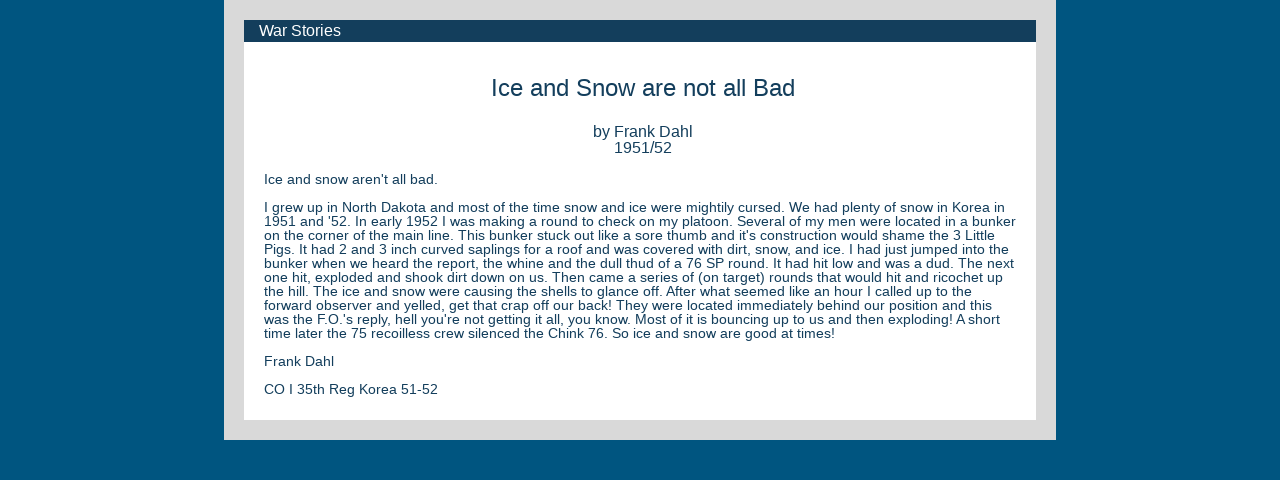

--- FILE ---
content_type: text/html; charset=UTF-8
request_url: http://www.cacti35th.org/regiment/war_stories/warstories_show.php?warstories_id=474
body_size: 1850
content:


<!DOCTYPE html>
<html lang="en">
<head>
<meta charset="ISO-8859-1" />
<meta name="viewport" content="width=device-width, initial-scale=1">
<title> 35th Infantry Regiment (Cacti) Association</title>
<meta name="Author" content="35th Infantry Regiment Association" />
<meta name="Keywords" content="35th Infantry Regiment, Vietnam War" />
<link rel="stylesheet" href="https://www.w3schools.com/w3css/4/w3.css">
<link rel="stylesheet" href="http://www.cacti35th.org/css/cacti.css">
<script src="http://www.cacti35th.org/javascript/w3.js"></script>
<script>
function includeHTML() {
  var z, i, elmnt, file, xhttp;
  /* Loop through a collection of all HTML elements: */
  z = document.getElementsByTagName("*");
  for (i = 0; i < z.length; i++) {
    elmnt = z[i];
    /*search for elements with a certain atrribute:*/
    file = elmnt.getAttribute("w3-include-html");
    if (file) {
      /* Make an HTTP request using the attribute value as the file name: */
      xhttp = new XMLHttpRequest();
      xhttp.onreadystatechange = function() {
        if (this.readyState == 4) {
          if (this.status == 200) {elmnt.innerHTML = this.responseText;}
          if (this.status == 404) {elmnt.innerHTML = "Page not found.";}
          /* Remove the attribute, and call this function once more: */
          elmnt.removeAttribute("w3-include-html");
          includeHTML();
        }
      }
      xhttp.open("GET", file, true);
      xhttp.send();
      /* Exit the function: */
      return;
    }
  }
}
</script>
<style>
#div-wrapper {white-space: nowrap;max-width: 99%;}
.single-div {width: 40%;display: inline-block;text-align: left;vertical-align: middle;white-space: normal;}
.mySlides {display:none;}
</style>
</head>
<body style="background-color:dark blue;">
<div w3-include-html="http://www.cacti35th.org/include/35th_banner_menu.inc"></div>
<script>
includeHTML();
</script>
<div style="clear:both; width:65%; margin: 0 auto; background-color:#d9d9d9; padding:20px;">
	<div id="div_wrapper" style="width:100%;">
		<div class="frame_header">
			<p class="frame_header">War Stories </p>
		</div>
		<div class="single-div" style="position:relative; width:100%; background-color:white; overflow:hide; padding:10px;">
			<p class="frame_body" style="text-align:center; font-size:24px;">Ice and Snow are not all Bad</p>
			<p class="frame_body" style="text-align:center; font-size:16px;">by Frank Dahl<br> 1951/52</p>
			<p class="frame_body" style="text-align:left; padding-left:10px; padding-right:10px; font-size:14px;">Ice and snow aren't all bad.<br />
<br />
I grew up in North Dakota and most of the time snow and ice were mightily cursed.  We had plenty of snow in Korea in 1951 and '52.  In early 1952 I was making a round to check on my platoon.  Several of my men were located in a bunker on the corner of the main line.  This bunker stuck out like a sore thumb and it's construction would shame the 3 Little Pigs.  It had 2 and 3 inch curved saplings for a roof and was covered with dirt, snow, and ice.  I had just jumped into the bunker when we heard the report, the whine and the dull thud of a 76 SP round.  It had hit low and was a dud.  The next one hit, exploded and shook dirt down on us.  Then came a series of (on target) rounds that would hit and ricochet up the hill.  The ice and snow were causing the shells to glance off.  After what seemed like an hour I called up to the forward observer and yelled, get that crap off our back!  They were located immediately behind our position and this was the F.O.'s reply, hell you're not getting it all, you know.  Most of it is bouncing up to us and then exploding!  A short time later the 75 recoilless crew silenced the Chink 76.  So ice and snow are good at times!<br />
<br />
Frank Dahl<br />
<br />
CO I 35th Reg Korea 51-52</p>
		</div>
	</div>
</div>
<br/><br/>
</body>
</html>


--- FILE ---
content_type: text/css
request_url: https://www.cacti35th.org/css/cacti.css
body_size: 1685
content:

body {
	line-height:1;
	background-color:#005580;
}

/* to correctly display menu by turning off css3 box-sizing:inherite; */
.nav {
	box-sizing:unset;
}

div.header {
	margin-left: auto;
	margin-right: auto;
	margin-top: 15px;
	margin-bottom: 15px;
}

p.header {
	text-align:center;
	font-size:16px;
	color:#008080;
	width:1100px;
	margin: 0 auto;
	margin-bottom:15px;
	font-weight:bold;
}

div.oneframe {
	margin: 0px 0px 0px 0px;
	width:800px;
	height:400px;
	margin-left:auto;
	margin-right:auto;
}

div.frame {
	display:inline-block;
	margin: 0px 0px 0px 0px;
	//margin-left:0px;
	//margin-bottom:20px;
	width: 33%;
	height: 500px;
	border: 2px #133E5C;
	//box-shadow: 0 4px 8px 0 rgba(0, 0, 0, 0.3), 0 6px 20px 0 rgba(0, 0, 0, 0.3);
}

div.frame_header {
	background-color:#133E5C;
	padding-left:15px;
	padding-top:3px;
	height:22px;
	text-align:left;
}

div.frame_body {
	background-color:white;
	padding:10px;
	overflow-x:auto;
	overflow-y:auto;
	height:455px;
}

p.frame_header {
	font-family:arial;
	line-height:1;
	font-size:16px;
	color: white;
	margin-top:0px;
	margin-bottom:0px;
}

p.frame_header a {
	color:white;
	text-decoration:none;
}

p.frame_body {
	font-family:arial;
	line-height:1;
	font-size:14px;
	color:#133E5C;
	padding-left:5px;
}

.frame_body_box {
	display:inline-block;
	width:180px;
	height:200px;
	padding:5px 5px 5px 5px;
	text-align:center;
	//border:2px solid black;
}
p.body_box {
	margin-top:-2px;
	font-size:14px;
	text-align:center;
	font-weight:bold;
}

.bod_image {
	margin-top:5px;
	margin-bottom:7px;
}

.center {
	cursor:pointer;
	background-color:#133E5C;
	color:white;
	font-family:arial;
	font-size:16px;
	color: white;
	margin-top:0px;
	margin-bottom:0px;
}


/*
.frame_header:hover {
	color:yellow;
}
*/

#rotating-item-wrapper {
	position: relative;
	width: 200px;
	height: 250px;
}
.rotating-item {
	display: none;
	position: absolute;
	top: 0;
	left: 0;
}

 /* Popup container */
.popup {
	position: relative;
	display: inline-block;
	cursor: pointer;
	color:#0f558b;
	font-weight: bold;
	font-size:18px;
	}

.popup:hover {
	text-decoration:none;
	color:red !important;
	}

/* The actual popup (appears on top) */
.popup .popuptext {
	position:absolute;
	top: -230px;
	left: -560px;
	visibility: hidden;
	width: 500px;
	height:540px;
	background-color: #fff;
	color:#0f558b;
	font-family:arial;
	font-size:16px;
	text-align: left;
	border-radius: 6px;
	padding: 10px 10px 10px 10px;
	z-index: 999;
	border:2px solid #999999 !important;
	}

/* Popup arrow */
.popup .popuptext::after {
	content: "";
	position: absolute;
	top: 100%;
	left: 50%;
	margin-left: -5px;
	border-width: 5px;
	border-style: solid;
	border-color: #555 transparent transparent transparent;
	}

/* Toggle this class when clicking on the popup container (hide and show the popup) */
.popup .show {
	visibility: visible;
	-webkit-animation: fadeIn 1s;
	animation: fadeIn 1s
	}

/* Add animation (fade in the popup) */
@-webkit-keyframes fadeIn {
	from {opacity: 0;}
	to {opacity: 1;}
	}

@keyframes fadeIn {
	from {opacity: 0;}
	to {opacity:1 ;}
	}

.delay_form {
	margin-top: 10px;
	margin-bottom: 10px;
	font-weight:bold;
	}

.caption_add {
	position:relative;
	display:inline-block;
	margin-left:2px;
	text-align:left;
	}

.invisible {
	display:none;
	}

.visible {
	display:inline-block;
	}

.center {
  display: block;
  margin-left: auto;
  margin-right: auto;
  width: 95%;
}

.mySlides {display:none;}



.navbar {
	height:30px;
	margin-top:-10px;
	overflow: hidden;
	background-color: #133E5C;
}

.navbar a {
  float: left;
  font-size: 12px;
  color: white;
  text-align: center;
  padding: 7px 5px;
  text-decoration: none;
}

.dropdown {
  float: left;
  overflow: hidden;
}

.dropdown .dropbtn {
  font-size: 14px;  
  border: none;
  outline: none;
  color: white;
  padding: 7px 7px;
  background-color: #133E5C;
  font-family: inherit;
  margin: 0;
}

.navbar a:hover, .dropdown:hover .dropbtn {
	color:yellow;
}

.dropdown-content {
  display: none;
  position: absolute;
	background-color: #133E5C;
  //background-color: #f9f9f9;
  min-width: 160px;
  box-shadow: 0px 8px 16px 0px rgba(0,0,0,0.2);
  z-index: 1;
}

.dropdown-content a {
  float: none;
  color: white;
  padding: 7px 12px;
  text-decoration: none;
  display: block;
  text-align: left;
}

.dropdown-content a:hover {
  //background-color: #133E5C;
	background-color:gray;
}

.dropdown:hover .dropdown-content {
  display: block;
}

#committees {
    font-family: "Trebuchet MS", Arial, Helvetica, sans-serif;
    border-collapse: collapse;
    width: 700px;
    margin:0 auto;
}

#committees td, #committees th {
    border: 1px solid #ddd;
    padding: 8px;
    text-align:left;
}

#committees tr:nth-child(even){background-color: #f2f2f2;}

#committees tr:hover {background-color: #ddd;}

#committees th {
    padding-top: 12px;
    padding-bottom: 12px;
    text-align: left;
	background-color:#133E5C;
    //background-color: #4CAF50;
    color: white;
}

p.article_head {
	font-family:arial;
	font-weight:bold;
	font-size:18px;
}

p.article_body {
	font-family:Times;
	font-weight:normal;
	font-size:18px;
	text-align:justify;
}

p.tab {
	padding-left:22px;
}

p.twotab {
	padding-left:43px;
}

p.hindent {
	padding-left:25px;
	text-indent:-25px;
}

p.tab-hindent {
	padding-left:46px;
	text-indent:-25px;
}

p.twotab-hindent {
	padding-left:66px;
	text-indent:-25px;
}

p.threetab-hindent {
	padding-left:86px;
	text-indent:-25px;
}

.whitetable {
background-color:white; border:1px solid #000066; width:700px; margin-top:30px;
}

.whitetd {
width:25%; font-family:Arial; font-size:12px; text-align:left; font-weight:bold;
padding:5px; color:#000066;
}

.reunionphoto {
margin-top:30px; width: 600px; height: 400px; background-image:url(photo-001.jpg);
}

.reuniontable {
width:900px; margin-top:20px;
}

.reuniontd {
width:33%; font-family:arial; color:#000066; font-size:14px; font-weight:bold;
text-align:center; padding:10px;
}

.reunionpic {
height:150px; width:220px;
}

.thumbstable {
border-style:outset; margin-top:30px;
}

.thumbstd {
width:150px; height:150px; background-color: #336699; text-align:center;
}

.thumbstable caption {
text-align:center;
}

.subnav {
height:18px; color: #000066; padding:4px; font-size:14px; font-family:arial;
text-decoration:none;
text-align:center;
}

.subnav-horizontal {
height:18px; color: #000066; padding:4px; font-size:14px; font-family:arial;
text-decoration:none;
text-align:center;
}

.subnav-vertical {
width:30px; color: #000066; padding: 0px; font-size:14px; font-family:arial:
text-decoration:none; text-align:center; line-height:1.5;
}

A:hover {color: red; text-decoration: none; font-weight:normal;}

a.whitelink:link {color: #FFFFFF; text-decoration: none; font-weight:normal;}
a.whitelink:visited {color: #FFFFFF; text-decoration: none; font-weight:normal;}
a.whitelink:active {color: #FFFFFF; text-decoration: none; font-weight:normal;}
a.whitelink:hover {color: yellow; text-decoration: none; font-weight:normal;}
a.bluelink:link {color: #000066; text-decoration: none; font-weight:normal;}
a.bluelink:visited {color: #000066; text-decoration: none; font-weight:normal;}
a.bluelink:active {color: #000066; text-decoration: none; font-weight:normal;}
a.bluelink:hover {color: red; text-decoration: none; font-weight:normal;}


#div-wrapper {
    white-space: nowrap;
    max-width: 99%;
}

.single-div {
    width: 40%;
    display: inline-block;
    text-align: left;
    vertical-align: middle;
    //margin: 0 3%;
    white-space: normal;
}

.reunionpic {
height:150px; width:220px;
}

.reuniontext {
font-size:12px;
font-weight:bold;
text-align:center;
margin-top:2px;
}